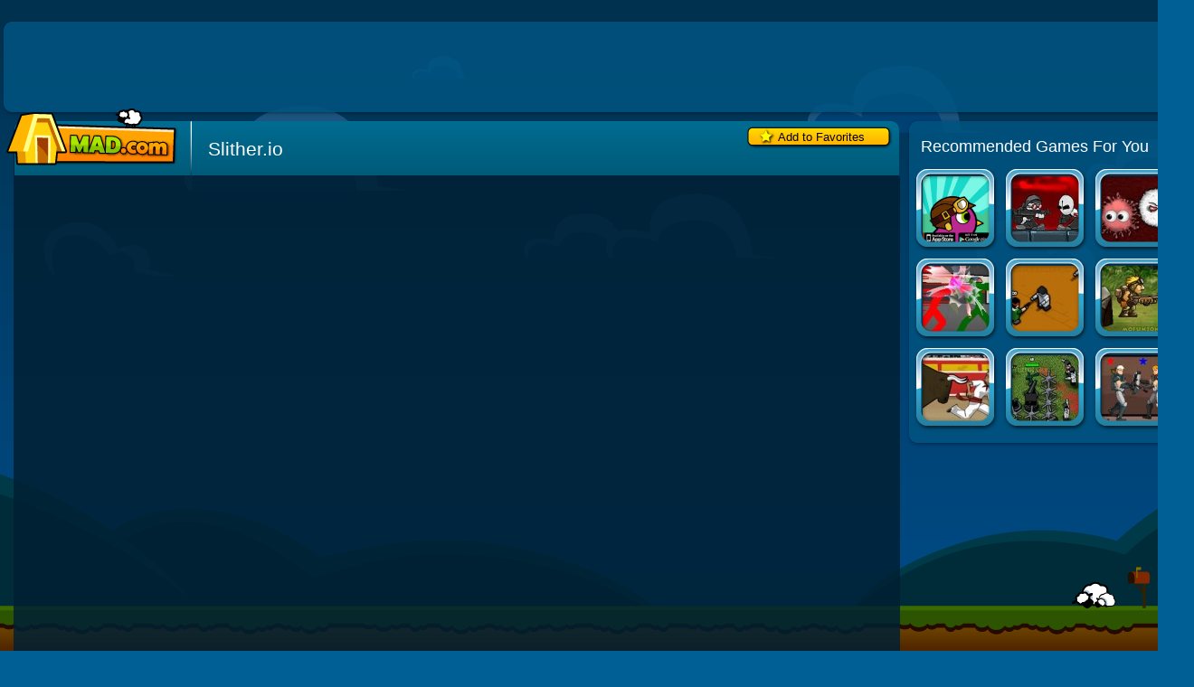

--- FILE ---
content_type: text/html; charset=UTF-8
request_url: https://mad.com/games/slither_io.html
body_size: 4726
content:
<!DOCTYPE html>
<html>
    <head>
		<script type="text/javascript" src="https://www.mofunzone.com/mad2.php?1768991142"></script>
<script src="https://unpkg.com/@ruffle-rs/ruffle"></script>
		<title>Slither.io - Play it on MAD.com</title>

		<meta property="og:title" content="Slither.io">
		<meta property="og:type" content="game">
		<meta property="og:url" content="https://mad.com/online_games/slither_io.html">
		<meta property="og:description" content="Slither.io: Massively multiplayer browser game. Control a snake-like avatar to grow the longest snake in the server.. MAD Action game.">
		<meta property="og:site_name" content="MAD.com"/>
		<meta property="og:image" content="https://mfz.ntnd.net/images/online_games/slither_io.jpg?1486773624">

		<meta name="description" content="Slither.io: Massively multiplayer browser game. Control a snake-like avatar to grow the longest snake in the server.. A Action game.">
		<meta name="keywords" content="Slither.io, Slither.io game, Action, Fighting, Growing, Multiplayer, Snake, mad, mad games">

        <meta charset="utf-8">
		<link type="text/css" rel="stylesheet" href="https://mad.ntnd.net/css/styles.css?25">
<script type='text/javascript'>
var local_date = new Date();
var wday = local_date.getDay();
document.cookie = "wday="+wday+";path=/;domain=mad.com";
</script>
<script type='text/javascript'>
var googletag = googletag || {};
googletag.cmd = googletag.cmd || [];
(function() {
var gads = document.createElement('script');
gads.async = true;
gads.type = 'text/javascript';
var useSSL = 'https:' == document.location.protocol;
gads.src = (useSSL ? 'https:' : 'https://') +
'//www.googletagservices.com/tag/js/gpt.js';
var node = document.getElementsByTagName('script')[0];
node.parentNode.insertBefore(gads, node);
})();
</script>
 
<script type='text/javascript'>
googletag.cmd.push(function() {
googletag.defineSlot('/3183506/MAD.com_Leaderboard', [[970, 90],[728, 90]], 'div-gpt-ad-1383090089994-0').addService(googletag.pubads());
googletag.defineSlot('/3183506/MAD.com_Rectangle', [[300, 250], [250, 250]], 'div-gpt-ad-1383090089994-1').addService(googletag.pubads());
googletag.defineSlot('/3183506/MAD.com_Skyscraper', [[160, 600], [120, 600]], 'div-gpt-ad-1383090089994-2').addService(googletag.pubads());

googletag.pubads().setTargeting("tags", [728,53,1131,167,407]);
googletag.pubads().setTargeting("id", "4576");
googletag.pubads().setTargeting("view_count", "1");
googletag.pubads().setTargeting("wday", [wday]);

googletag.pubads().enableSingleRequest();
googletag.enableServices();
});
</script>
	</head>
    <body class="game">
		<div id="wrapper">
			<div id="content">
			
				<div id="ad-header-mad">
					<div align="center" class="ad-mad leaderboard">
<!-- MAD.com_Leaderboard -->
<div id='div-gpt-ad-1383090089994-0'>
<script type='text/javascript'>
googletag.cmd.push(function() { googletag.display('div-gpt-ad-1383090089994-0'); });
</script>
</div>
					</div>
				</div>
				
				<div id="sidebar">
					<div id="related-games-wrapper">
						<div id="related-games">
							<h2>Recommended Games For You</h2>
							<ul>
<li class="twobytwo first" style="background:url(https://mad.ntnd.net/images/174x174/app/duck_life_app_75x75.gif)"><a target="_blank" href="https://m.mad.com/">Duck Life Apps</a></li><li style="background: url(https://mad.ntnd.net/images/sqr/i/madness_regent.jpg?1280284400);"><a href="/games/madness_regent.html">Madness Regent</a></li><li style="background: url(https://mad.ntnd.net/images/sqr/i/tasty_planet.jpg?1300270471);"><a href="/games/tasty_planet.html">Tasty Planet</a></li><li style="background: url(https://mad.ntnd.net/images/sqr/i/combat_tournament.jpg?1321481847);"><a href="/games/combat_tournament.html">Combat Tournament</a></li><li style="background: url(https://mad.ntnd.net/images/sqr/i/boxhead_the_rooms.jpg?1396724576);"><a href="/games/boxhead_the_rooms.html">Boxhead: The Rooms</a></li><li style="background: url(https://mad.ntnd.net/images/sqr/i/metal_slug_flash.jpg?1280278182);"><a href="/games/metal_slug_flash.html">Metal Slug Flash</a></li><li style="background: url(https://mad.ntnd.net/images/sqr/i/extreme_pamplona.jpg?1280281857);"><a href="/games/extreme_pamplona.html">Extreme Pamplona</a></li><li style="background: url(https://mad.ntnd.net/images/sqr/i/boxhead_the_zombie_wars.jpg?1415300554);"><a href="/games/boxhead_the_zombie_wars.html">Boxhead: The Zombie Wars</a></li><li style="background: url(https://mad.ntnd.net/images/sqr/i/arcane.jpg?1280280539);"><a href="/games/arcane.html">Arcane</a></li><li style="background: url(https://mad.ntnd.net/images/sqr/i/intrusion.jpg?1280284106);"><a href="/games/intrusion.html">Intrusion</a></li><li style="background: url(https://mad.ntnd.net/images/sqr/i/bomb_it.jpg?1331056772);"><a href="/games/bomb_it.html">Bomb It</a></li><li style="background: url(https://mad.ntnd.net/images/sqr/i/dino_run.jpg?1280283108);"><a href="/games/dino_run.html">Dino Run</a></li><li style="background: url(https://mad.ntnd.net/images/sqr/i/dad_n_me.jpg?1280284478);"><a href="/games/dad_n_me.html">Dad 'n Me</a></li><li style="background: url(https://mad.ntnd.net/images/sqr/i/2112_cooperation_chapter_1.jpg?1280824428);"><a href="/games/2112_cooperation_chapter_1.html">2112 Cooperation: Chapter 1</a></li><li style="background: url(https://mad.ntnd.net/images/sqr/i/2112_cooperation_chapter_2.jpg?1280283168);"><a href="/games/2112_cooperation_chapter_2.html">2112 Cooperation: Chapter 2</a></li><li style="background: url(https://mad.ntnd.net/images/sqr/i/2112_cooperation_chapter_4.jpg?1280283617);"><a href="/games/2112_cooperation_chapter_4.html">2112 Cooperation: Chapter 4</a></li>								
							</ul>
						</div>
					</div>
					
					<div id="ad-pan3l">
<!-- MAD.com_Rectangle -->
<div id='div-gpt-ad-1383090089994-1' style="width:300px;height:250px">
<script type='text/javascript'>
googletag.cmd.push(function() { googletag.display('div-gpt-ad-1383090089994-1'); });
</script>
</div>
					</div>
					
				</div>
				
				<div id="ad-sidebar-mad-wrapper">
					<div id="ad-sidebar-mad">
						<div class="ad-mad skyscrpr">
<!-- MAD.com_Skyscraper -->
<div id='div-gpt-ad-1383090089994-2'>
<script type='text/javascript'>
googletag.cmd.push(function() { googletag.display('div-gpt-ad-1383090089994-2'); });
</script>
</div>
						</div>
					</div>
				</div>
				
				<div id="main">
					
					<div id="game-info">
						<div class="content">
						
							<h1>Slither.io</h1>
<a href="" onclick="$.getScript('/fav.php?uid=4576'); return false;" class="add-to-favourites">Add to Favorites</a>							<a href="/" class="logo">Mad.com</a>
							<div id="social-media">
								<div class="facebook">
									<div class="fb-like" data-layout="button_count" data-href="https://www.facebook.com/pages/MAD/273149916066906" data-send="false" data-width="75" data-show-faces="false" data-font="arial"></div>
								</div>
								<div class="google-plus">
									<div class="g-plusone" data-size="medium"></div>
								</div>
							</div>
							
						</div>
					</div>
					<div id="game-area">
						<div class="content">
							
							<div id="game" style="width:800px; height: 600px;" data-gameresizable="0">
<div id= "div_to_wrap" style="display:none;"><iframe src="https://slither.io/" width="800" height="600" border="0" frameborder="no" scrolling="no" bgcolor="#000033" marginwidth="0" marginheight="0"></iframe>
</div>
<div id="preloader_id"></div><div id="preloader_id_bottom" style="color:#ebeff5;text-align:center">Game Loading... (Disable Ad Blocker to load faster!)</div></div>
							
						</div>
					</div>
					
				</div>
			
			</div>
			
			<div id="footer"></div>
			
			<!-- games flyout -->
			<div id="flyout">
				
				<h3></h3>
				<ul class="categories"></ul>
				<span class="arrow"></span>

			</div>	
			
			<!-- Sheep sprite -->
			<span class="sheep sheep5"></span>
			
		</div>
		<!--[if lt IE 8]>
			<script src="https://ie7-js.googlecode.com/svn/version/2.1(beta4)/IE8.js"></script>
		<![endif]-->
		
		<script type="text/javascript">
		  (function() {
			var po = document.createElement('script'); po.type = 'text/javascript'; po.async = true;
			po.src = 'https://apis.google.com/js/plusone.js';
			var s = document.getElementsByTagName('script')[0]; s.parentNode.insertBefore(po, s);
		  })();
		</script>
		<script type="text/javascript">var catArr= {0:""};</script>
		<script type="text/javascript" src="https://connect.facebook.net/en_US/all.js#xfbml=1"></script>
		<script type="text/javascript" src="https://ajax.googleapis.com/ajax/libs/jquery/1.9.1/jquery.min.js"></script>
		<script type="text/javascript" src="https://mad.ntnd.net/js/index.min.js?30"></script>
		<script type="text/javascript" src="https://mad.ntnd.net/js/advert.js"></script>

		 
<script type="text/javascript" src="//imasdk.googleapis.com/js/sdkloader/ima3.js"></script>
<script type="text/javascript" src="https://mad.ntnd.net/ads/ima_html5_loader_v4.js?30"></script>
<script type="text/javascript">
(function($){
if ( typeof jQuery != "undefined" ) {
$(document).ready(function () {
var adWidth = 800;
var adHeight = 600;
createIMA( "preloader_id", "https://pubads.g.doubleclick.net/gampad/ads?sz=640x480&iu=/3183506/MAD_Video_Pre-roll&ciu_szs&impl=s&gdfp_req=1&env=vp&output=xml_vast2&unviewed_position_start=1&url=[referrer_url]&correlator=[timestamp]&description_url=https%3A%2F%2Fmad.com%2Fgames_desc%2Fslither_io.htm&cust_params=id%3D4576%26view_count%3D2%26wday%3D6%26tags%3D728%2C53%2C1131%2C167%2C407", adWidth, adHeight );
//createIMA( "preloader_id", "https://pubads.g.doubleclick.net/gampad/ads?sz=640x480&iu=/124319096/external/single_ad_samples&ciu_szs=300x250&impl=s&gdfp_req=1&env=vp&output=vast&unviewed_position_start=1&cust_params=deployment%3Ddevsite%26sample_ct%3Dlinear&correlator=", adWidth, adHeight );
}); 
}
})(jQuery);
</script>		
		<script type="text/javascript">
	if (document.getElementById("tester") == undefined)
	{
		//var duck_life_demo_base = 'https://gamefilez.mofunzone.com/special/duck_life/demos/';
		//var duck_life_demo_files = ["ducklife.swf", "retro.swf", "treasurehunt.swf", "space.swf", "space.swf", "space.swf"];
		//var demofile_selected = Math.floor((Math.random() * 6));
		////var demofile_selected = 3;
		//$("#preloader_id").html('<OBJECT classid="clsid:D27CDB6E-AE6D-11cf-96B8-444553540000" codebase="https://download.macromedia.com/pub/shockwave/cabs/flash/swflash.cab#version=7,0,19,0" width="800" height="600" id="flash_game_object"><PARAM NAME=movie VALUE="'+duck_life_demo_base+duck_life_demo_files[demofile_selected]+'?02"><PARAM NAME=quality VALUE=high><PARAM NAME="AllowScriptAccess" VALUE="always"><param name="wmodeXXX" value="opaque"><EMBED src="'+duck_life_demo_base+duck_life_demo_files[demofile_selected]+'?02" wmodeXXX="opaque" quality="high" width="800" height="600" id="flash_game_embed" AllowScriptAccess="always" TYPE="application/x-shockwave-flash" PLUGINSPAGE="https://www.macromedia.com/go/getflashplayer" ></EMBED></OBJECT><p style="color:white;text-align:center">GAME LOADING...</p>');
	
		//$("#ad-pan3l").html('<a href="https://m.mad.com/" target="_blank"><img src="https://mad.ntnd.net/images/apps/duck-life-retro-pack/store-buttons/dl_retro_rec-01.jpg?01"></a>');
		//$(".skyscrpr").html('<a href="https://m.mad.com/" target="_blank"><img src="https://mad.ntnd.net/images/apps/duck-life-retro-pack/store-buttons/dl_retro_sky-01.jpg?01"></a>');
		//$(".leaderboard").html('<a href="https://m.mad.com/" target="_blank"><img src="https://mad.ntnd.net/images/apps/duck-life-retro-pack/store-buttons/dl_retro_l34d3rb04rd-01.jpg?01"></a>');
		removeAdSwf();
	}
	else
	{
		setTimeout(function(){$("#ad-pan3l").html('<iframe align="center" src="/ads/med_rec_chain.html" frameborder="0" marginheight="0" marginwidth="0" scrolling="no" width="300" height="250" style="margin: 0 0 10px 0;"></iframe>')},186000);
		setTimeout(function(){$(".skyscrpr").html('<iframe align="center" src="/ads/skyscraper_chain.htm" frameborder="0" marginheight="0" marginwidth="0" scrolling="no" width="160" height="600" style="margin: 0 0 10px 0;"></iframe>')},180000);
		setTimeout(function(){$(".leaderboard").html('<iframe src="/ads/leaderboard_chain.htm" frameborder="0" marginheight="0" marginwidth="0" scrolling="no" width="970" height="90" style="margin: 0 0 10px 0;"></iframe>')},172000);
	}
</script>
<script>
  (function(i,s,o,g,r,a,m){i['GoogleAnalyticsObject']=r;i[r]=i[r]||function(){
  (i[r].q=i[r].q||[]).push(arguments)},i[r].l=1*new Date();a=s.createElement(o),
  m=s.getElementsByTagName(o)[0];a.async=1;a.src=g;m.parentNode.insertBefore(a,m)
  })(window,document,'script','//www.google-analytics.com/analytics.js','ga');

  ga('create', 'UA-2381373-6', 'auto');
  ga('send', 'pageview');

</script>

<!-- Google Code for game-page-click0 Conversion Page -->
<script type="text/javascript">
/* <![CDATA[ */
var google_conversion_id = 1030492610;
var google_conversion_language = "en";
var google_conversion_format = "3";
var google_conversion_color = "ffffff";
var google_conversion_label = "rgnJCNLn8gQQwqOw6wM";
var google_conversion_value = 0;
/* ]]> */
</script>
<script type="text/javascript" src="//www.googleadservices.com/pagead/conversion.js">
</script>
<noscript>
<div style="display:inline;">
<img height="1" width="1" style="border-style:none;" alt="" src="//www.googleadservices.com/pagead/conversion/1030492610/?value=0&amp;label=rgnJCNLn8gQQwqOw6wM&amp;guid=ON&amp;script=0"/>
</div>
</noscript>

<!-- Google Code for Remarketing Tag -->
<script type="text/javascript">
/* <![CDATA[ */
var google_conversion_id = 1030492610;
var google_custom_params = window.google_tag_params;
var google_remarketing_only = true;
/* ]]> */
</script>
<script type="text/javascript" src="//www.googleadservices.com/pagead/conversion.js">
</script>
<noscript>
<div style="display:inline;">
<img height="1" width="1" style="border-style:none;" alt="" src="//googleads.g.doubleclick.net/pagead/viewthroughconversion/1030492610/?value=0&amp;guid=ON&amp;script=0"/>
</div>
</noscript>

<script type="text/javascript">
adroll_adv_id = "7V3DP7RRUBH5LNLYCRKHFZ";
adroll_pix_id = "SJF4OU5KWVF6DEAOGK55MD";
(function () {
var oldonload = window.onload;
window.onload = function(){
   __adroll_loaded=true;
   var scr = document.createElement("script");
   var host = (("https:" == document.location.protocol) ? "https://s.adroll.com" : "http://a.adroll.com");
   scr.setAttribute('async', 'true');
   scr.type = "text/javascript";
   scr.src = host + "/j/roundtrip.js";
   ((document.getElementsByTagName('head') || [null])[0] ||
    document.getElementsByTagName('script')[0].parentNode).appendChild(scr);
   if(oldonload){oldonload()}};
}());
</script></body>
</html>


--- FILE ---
content_type: text/html; charset=UTF-8
request_url: https://www.mofunzone.com/mad2.php?1768991142
body_size: 253
content:
mfz=9;

--- FILE ---
content_type: text/html; charset=utf-8
request_url: https://accounts.google.com/o/oauth2/postmessageRelay?parent=https%3A%2F%2Fmad.com&jsh=m%3B%2F_%2Fscs%2Fabc-static%2F_%2Fjs%2Fk%3Dgapi.lb.en.2kN9-TZiXrM.O%2Fd%3D1%2Frs%3DAHpOoo_B4hu0FeWRuWHfxnZ3V0WubwN7Qw%2Fm%3D__features__
body_size: 162
content:
<!DOCTYPE html><html><head><title></title><meta http-equiv="content-type" content="text/html; charset=utf-8"><meta http-equiv="X-UA-Compatible" content="IE=edge"><meta name="viewport" content="width=device-width, initial-scale=1, minimum-scale=1, maximum-scale=1, user-scalable=0"><script src='https://ssl.gstatic.com/accounts/o/2580342461-postmessagerelay.js' nonce="5WzJlHVf_mWjdGs8VyjUwA"></script></head><body><script type="text/javascript" src="https://apis.google.com/js/rpc:shindig_random.js?onload=init" nonce="5WzJlHVf_mWjdGs8VyjUwA"></script></body></html>

--- FILE ---
content_type: text/html; charset=utf-8
request_url: https://www.google.com/recaptcha/api2/aframe
body_size: 267
content:
<!DOCTYPE HTML><html><head><meta http-equiv="content-type" content="text/html; charset=UTF-8"></head><body><script nonce="ZyfAe9DN4viE6Z0IaOqxlA">/** Anti-fraud and anti-abuse applications only. See google.com/recaptcha */ try{var clients={'sodar':'https://pagead2.googlesyndication.com/pagead/sodar?'};window.addEventListener("message",function(a){try{if(a.source===window.parent){var b=JSON.parse(a.data);var c=clients[b['id']];if(c){var d=document.createElement('img');d.src=c+b['params']+'&rc='+(localStorage.getItem("rc::a")?sessionStorage.getItem("rc::b"):"");window.document.body.appendChild(d);sessionStorage.setItem("rc::e",parseInt(sessionStorage.getItem("rc::e")||0)+1);localStorage.setItem("rc::h",'1768991146606');}}}catch(b){}});window.parent.postMessage("_grecaptcha_ready", "*");}catch(b){}</script></body></html>

--- FILE ---
content_type: text/plain
request_url: https://www.google-analytics.com/j/collect?v=1&_v=j102&a=2054315108&t=pageview&_s=1&dl=https%3A%2F%2Fmad.com%2Fgames%2Fslither_io.html&ul=en-us%40posix&dt=Slither.io%20-%20Play%20it%20on%20MAD.com&sr=1280x720&vp=1280x720&_u=IEBAAEABAAAAACAAI~&jid=708662263&gjid=728354550&cid=1668670140.1768991144&tid=UA-2381373-6&_gid=729606112.1768991144&_r=1&_slc=1&z=1696508337
body_size: -448
content:
2,cG-N4Z3SHR7CQ